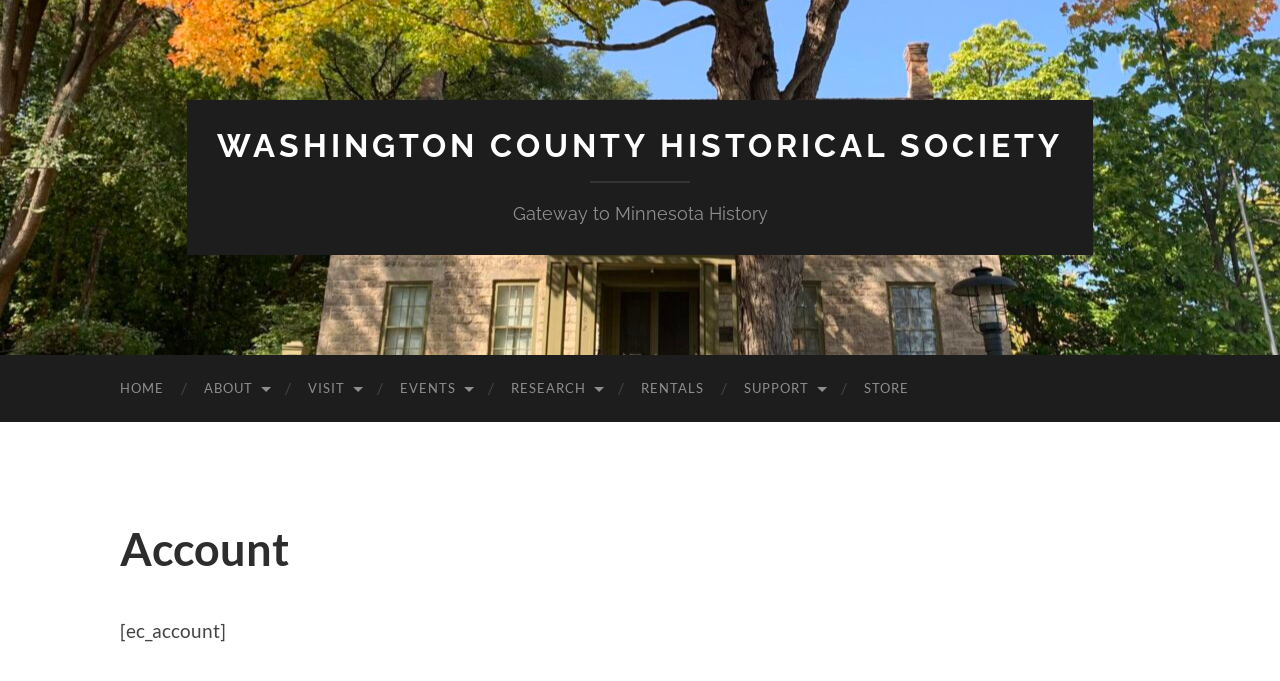

--- FILE ---
content_type: text/html; charset=UTF-8
request_url: https://www.wchsmn.org/account/
body_size: 9239
content:
<!DOCTYPE html>

<html lang="en-US">

	<head>

		<meta http-equiv="content-type" content="text/html" charset="UTF-8" />
		<meta name="viewport" content="width=device-width, initial-scale=1.0" >

		<link rel="profile" href="http://gmpg.org/xfn/11">

		<title>Account &#8211; Washington County Historical Society</title>
<meta name='robots' content='max-image-preview:large' />
	<style>img:is([sizes="auto" i], [sizes^="auto," i]) { contain-intrinsic-size: 3000px 1500px }</style>
	<link rel='dns-prefetch' href='//www.googletagmanager.com' />
<link rel='dns-prefetch' href='//fonts.googleapis.com' />
<link rel="alternate" type="application/rss+xml" title="Washington County Historical Society &raquo; Feed" href="https://www.wchsmn.org/feed/" />
<link rel="alternate" type="application/rss+xml" title="Washington County Historical Society &raquo; Comments Feed" href="https://www.wchsmn.org/comments/feed/" />
<link rel="alternate" type="text/calendar" title="Washington County Historical Society &raquo; iCal Feed" href="https://www.wchsmn.org/events/?ical=1" />
		<!-- This site uses the Google Analytics by ExactMetrics plugin v8.2.2 - Using Analytics tracking - https://www.exactmetrics.com/ -->
		<!-- Note: ExactMetrics is not currently configured on this site. The site owner needs to authenticate with Google Analytics in the ExactMetrics settings panel. -->
					<!-- No tracking code set -->
				<!-- / Google Analytics by ExactMetrics -->
		<script type="text/javascript">
/* <![CDATA[ */
window._wpemojiSettings = {"baseUrl":"https:\/\/s.w.org\/images\/core\/emoji\/15.0.3\/72x72\/","ext":".png","svgUrl":"https:\/\/s.w.org\/images\/core\/emoji\/15.0.3\/svg\/","svgExt":".svg","source":{"concatemoji":"https:\/\/www.wchsmn.org\/wp-includes\/js\/wp-emoji-release.min.js?ver=6.7.2"}};
/*! This file is auto-generated */
!function(i,n){var o,s,e;function c(e){try{var t={supportTests:e,timestamp:(new Date).valueOf()};sessionStorage.setItem(o,JSON.stringify(t))}catch(e){}}function p(e,t,n){e.clearRect(0,0,e.canvas.width,e.canvas.height),e.fillText(t,0,0);var t=new Uint32Array(e.getImageData(0,0,e.canvas.width,e.canvas.height).data),r=(e.clearRect(0,0,e.canvas.width,e.canvas.height),e.fillText(n,0,0),new Uint32Array(e.getImageData(0,0,e.canvas.width,e.canvas.height).data));return t.every(function(e,t){return e===r[t]})}function u(e,t,n){switch(t){case"flag":return n(e,"\ud83c\udff3\ufe0f\u200d\u26a7\ufe0f","\ud83c\udff3\ufe0f\u200b\u26a7\ufe0f")?!1:!n(e,"\ud83c\uddfa\ud83c\uddf3","\ud83c\uddfa\u200b\ud83c\uddf3")&&!n(e,"\ud83c\udff4\udb40\udc67\udb40\udc62\udb40\udc65\udb40\udc6e\udb40\udc67\udb40\udc7f","\ud83c\udff4\u200b\udb40\udc67\u200b\udb40\udc62\u200b\udb40\udc65\u200b\udb40\udc6e\u200b\udb40\udc67\u200b\udb40\udc7f");case"emoji":return!n(e,"\ud83d\udc26\u200d\u2b1b","\ud83d\udc26\u200b\u2b1b")}return!1}function f(e,t,n){var r="undefined"!=typeof WorkerGlobalScope&&self instanceof WorkerGlobalScope?new OffscreenCanvas(300,150):i.createElement("canvas"),a=r.getContext("2d",{willReadFrequently:!0}),o=(a.textBaseline="top",a.font="600 32px Arial",{});return e.forEach(function(e){o[e]=t(a,e,n)}),o}function t(e){var t=i.createElement("script");t.src=e,t.defer=!0,i.head.appendChild(t)}"undefined"!=typeof Promise&&(o="wpEmojiSettingsSupports",s=["flag","emoji"],n.supports={everything:!0,everythingExceptFlag:!0},e=new Promise(function(e){i.addEventListener("DOMContentLoaded",e,{once:!0})}),new Promise(function(t){var n=function(){try{var e=JSON.parse(sessionStorage.getItem(o));if("object"==typeof e&&"number"==typeof e.timestamp&&(new Date).valueOf()<e.timestamp+604800&&"object"==typeof e.supportTests)return e.supportTests}catch(e){}return null}();if(!n){if("undefined"!=typeof Worker&&"undefined"!=typeof OffscreenCanvas&&"undefined"!=typeof URL&&URL.createObjectURL&&"undefined"!=typeof Blob)try{var e="postMessage("+f.toString()+"("+[JSON.stringify(s),u.toString(),p.toString()].join(",")+"));",r=new Blob([e],{type:"text/javascript"}),a=new Worker(URL.createObjectURL(r),{name:"wpTestEmojiSupports"});return void(a.onmessage=function(e){c(n=e.data),a.terminate(),t(n)})}catch(e){}c(n=f(s,u,p))}t(n)}).then(function(e){for(var t in e)n.supports[t]=e[t],n.supports.everything=n.supports.everything&&n.supports[t],"flag"!==t&&(n.supports.everythingExceptFlag=n.supports.everythingExceptFlag&&n.supports[t]);n.supports.everythingExceptFlag=n.supports.everythingExceptFlag&&!n.supports.flag,n.DOMReady=!1,n.readyCallback=function(){n.DOMReady=!0}}).then(function(){return e}).then(function(){var e;n.supports.everything||(n.readyCallback(),(e=n.source||{}).concatemoji?t(e.concatemoji):e.wpemoji&&e.twemoji&&(t(e.twemoji),t(e.wpemoji)))}))}((window,document),window._wpemojiSettings);
/* ]]> */
</script>
<style id='wp-emoji-styles-inline-css' type='text/css'>

	img.wp-smiley, img.emoji {
		display: inline !important;
		border: none !important;
		box-shadow: none !important;
		height: 1em !important;
		width: 1em !important;
		margin: 0 0.07em !important;
		vertical-align: -0.1em !important;
		background: none !important;
		padding: 0 !important;
	}
</style>
<link rel='stylesheet' id='wp-block-library-css' href='https://www.wchsmn.org/wp-includes/css/dist/block-library/style.min.css?ver=6.7.2' type='text/css' media='all' />
<style id='classic-theme-styles-inline-css' type='text/css'>
/*! This file is auto-generated */
.wp-block-button__link{color:#fff;background-color:#32373c;border-radius:9999px;box-shadow:none;text-decoration:none;padding:calc(.667em + 2px) calc(1.333em + 2px);font-size:1.125em}.wp-block-file__button{background:#32373c;color:#fff;text-decoration:none}
</style>
<style id='global-styles-inline-css' type='text/css'>
:root{--wp--preset--aspect-ratio--square: 1;--wp--preset--aspect-ratio--4-3: 4/3;--wp--preset--aspect-ratio--3-4: 3/4;--wp--preset--aspect-ratio--3-2: 3/2;--wp--preset--aspect-ratio--2-3: 2/3;--wp--preset--aspect-ratio--16-9: 16/9;--wp--preset--aspect-ratio--9-16: 9/16;--wp--preset--color--black: #000000;--wp--preset--color--cyan-bluish-gray: #abb8c3;--wp--preset--color--white: #fff;--wp--preset--color--pale-pink: #f78da7;--wp--preset--color--vivid-red: #cf2e2e;--wp--preset--color--luminous-vivid-orange: #ff6900;--wp--preset--color--luminous-vivid-amber: #fcb900;--wp--preset--color--light-green-cyan: #7bdcb5;--wp--preset--color--vivid-green-cyan: #00d084;--wp--preset--color--pale-cyan-blue: #8ed1fc;--wp--preset--color--vivid-cyan-blue: #0693e3;--wp--preset--color--vivid-purple: #9b51e0;--wp--preset--color--accent: #8a2423;--wp--preset--color--dark-gray: #444;--wp--preset--color--medium-gray: #666;--wp--preset--color--light-gray: #888;--wp--preset--gradient--vivid-cyan-blue-to-vivid-purple: linear-gradient(135deg,rgba(6,147,227,1) 0%,rgb(155,81,224) 100%);--wp--preset--gradient--light-green-cyan-to-vivid-green-cyan: linear-gradient(135deg,rgb(122,220,180) 0%,rgb(0,208,130) 100%);--wp--preset--gradient--luminous-vivid-amber-to-luminous-vivid-orange: linear-gradient(135deg,rgba(252,185,0,1) 0%,rgba(255,105,0,1) 100%);--wp--preset--gradient--luminous-vivid-orange-to-vivid-red: linear-gradient(135deg,rgba(255,105,0,1) 0%,rgb(207,46,46) 100%);--wp--preset--gradient--very-light-gray-to-cyan-bluish-gray: linear-gradient(135deg,rgb(238,238,238) 0%,rgb(169,184,195) 100%);--wp--preset--gradient--cool-to-warm-spectrum: linear-gradient(135deg,rgb(74,234,220) 0%,rgb(151,120,209) 20%,rgb(207,42,186) 40%,rgb(238,44,130) 60%,rgb(251,105,98) 80%,rgb(254,248,76) 100%);--wp--preset--gradient--blush-light-purple: linear-gradient(135deg,rgb(255,206,236) 0%,rgb(152,150,240) 100%);--wp--preset--gradient--blush-bordeaux: linear-gradient(135deg,rgb(254,205,165) 0%,rgb(254,45,45) 50%,rgb(107,0,62) 100%);--wp--preset--gradient--luminous-dusk: linear-gradient(135deg,rgb(255,203,112) 0%,rgb(199,81,192) 50%,rgb(65,88,208) 100%);--wp--preset--gradient--pale-ocean: linear-gradient(135deg,rgb(255,245,203) 0%,rgb(182,227,212) 50%,rgb(51,167,181) 100%);--wp--preset--gradient--electric-grass: linear-gradient(135deg,rgb(202,248,128) 0%,rgb(113,206,126) 100%);--wp--preset--gradient--midnight: linear-gradient(135deg,rgb(2,3,129) 0%,rgb(40,116,252) 100%);--wp--preset--font-size--small: 16px;--wp--preset--font-size--medium: 20px;--wp--preset--font-size--large: 24px;--wp--preset--font-size--x-large: 42px;--wp--preset--font-size--regular: 19px;--wp--preset--font-size--larger: 32px;--wp--preset--spacing--20: 0.44rem;--wp--preset--spacing--30: 0.67rem;--wp--preset--spacing--40: 1rem;--wp--preset--spacing--50: 1.5rem;--wp--preset--spacing--60: 2.25rem;--wp--preset--spacing--70: 3.38rem;--wp--preset--spacing--80: 5.06rem;--wp--preset--shadow--natural: 6px 6px 9px rgba(0, 0, 0, 0.2);--wp--preset--shadow--deep: 12px 12px 50px rgba(0, 0, 0, 0.4);--wp--preset--shadow--sharp: 6px 6px 0px rgba(0, 0, 0, 0.2);--wp--preset--shadow--outlined: 6px 6px 0px -3px rgba(255, 255, 255, 1), 6px 6px rgba(0, 0, 0, 1);--wp--preset--shadow--crisp: 6px 6px 0px rgba(0, 0, 0, 1);}:where(.is-layout-flex){gap: 0.5em;}:where(.is-layout-grid){gap: 0.5em;}body .is-layout-flex{display: flex;}.is-layout-flex{flex-wrap: wrap;align-items: center;}.is-layout-flex > :is(*, div){margin: 0;}body .is-layout-grid{display: grid;}.is-layout-grid > :is(*, div){margin: 0;}:where(.wp-block-columns.is-layout-flex){gap: 2em;}:where(.wp-block-columns.is-layout-grid){gap: 2em;}:where(.wp-block-post-template.is-layout-flex){gap: 1.25em;}:where(.wp-block-post-template.is-layout-grid){gap: 1.25em;}.has-black-color{color: var(--wp--preset--color--black) !important;}.has-cyan-bluish-gray-color{color: var(--wp--preset--color--cyan-bluish-gray) !important;}.has-white-color{color: var(--wp--preset--color--white) !important;}.has-pale-pink-color{color: var(--wp--preset--color--pale-pink) !important;}.has-vivid-red-color{color: var(--wp--preset--color--vivid-red) !important;}.has-luminous-vivid-orange-color{color: var(--wp--preset--color--luminous-vivid-orange) !important;}.has-luminous-vivid-amber-color{color: var(--wp--preset--color--luminous-vivid-amber) !important;}.has-light-green-cyan-color{color: var(--wp--preset--color--light-green-cyan) !important;}.has-vivid-green-cyan-color{color: var(--wp--preset--color--vivid-green-cyan) !important;}.has-pale-cyan-blue-color{color: var(--wp--preset--color--pale-cyan-blue) !important;}.has-vivid-cyan-blue-color{color: var(--wp--preset--color--vivid-cyan-blue) !important;}.has-vivid-purple-color{color: var(--wp--preset--color--vivid-purple) !important;}.has-black-background-color{background-color: var(--wp--preset--color--black) !important;}.has-cyan-bluish-gray-background-color{background-color: var(--wp--preset--color--cyan-bluish-gray) !important;}.has-white-background-color{background-color: var(--wp--preset--color--white) !important;}.has-pale-pink-background-color{background-color: var(--wp--preset--color--pale-pink) !important;}.has-vivid-red-background-color{background-color: var(--wp--preset--color--vivid-red) !important;}.has-luminous-vivid-orange-background-color{background-color: var(--wp--preset--color--luminous-vivid-orange) !important;}.has-luminous-vivid-amber-background-color{background-color: var(--wp--preset--color--luminous-vivid-amber) !important;}.has-light-green-cyan-background-color{background-color: var(--wp--preset--color--light-green-cyan) !important;}.has-vivid-green-cyan-background-color{background-color: var(--wp--preset--color--vivid-green-cyan) !important;}.has-pale-cyan-blue-background-color{background-color: var(--wp--preset--color--pale-cyan-blue) !important;}.has-vivid-cyan-blue-background-color{background-color: var(--wp--preset--color--vivid-cyan-blue) !important;}.has-vivid-purple-background-color{background-color: var(--wp--preset--color--vivid-purple) !important;}.has-black-border-color{border-color: var(--wp--preset--color--black) !important;}.has-cyan-bluish-gray-border-color{border-color: var(--wp--preset--color--cyan-bluish-gray) !important;}.has-white-border-color{border-color: var(--wp--preset--color--white) !important;}.has-pale-pink-border-color{border-color: var(--wp--preset--color--pale-pink) !important;}.has-vivid-red-border-color{border-color: var(--wp--preset--color--vivid-red) !important;}.has-luminous-vivid-orange-border-color{border-color: var(--wp--preset--color--luminous-vivid-orange) !important;}.has-luminous-vivid-amber-border-color{border-color: var(--wp--preset--color--luminous-vivid-amber) !important;}.has-light-green-cyan-border-color{border-color: var(--wp--preset--color--light-green-cyan) !important;}.has-vivid-green-cyan-border-color{border-color: var(--wp--preset--color--vivid-green-cyan) !important;}.has-pale-cyan-blue-border-color{border-color: var(--wp--preset--color--pale-cyan-blue) !important;}.has-vivid-cyan-blue-border-color{border-color: var(--wp--preset--color--vivid-cyan-blue) !important;}.has-vivid-purple-border-color{border-color: var(--wp--preset--color--vivid-purple) !important;}.has-vivid-cyan-blue-to-vivid-purple-gradient-background{background: var(--wp--preset--gradient--vivid-cyan-blue-to-vivid-purple) !important;}.has-light-green-cyan-to-vivid-green-cyan-gradient-background{background: var(--wp--preset--gradient--light-green-cyan-to-vivid-green-cyan) !important;}.has-luminous-vivid-amber-to-luminous-vivid-orange-gradient-background{background: var(--wp--preset--gradient--luminous-vivid-amber-to-luminous-vivid-orange) !important;}.has-luminous-vivid-orange-to-vivid-red-gradient-background{background: var(--wp--preset--gradient--luminous-vivid-orange-to-vivid-red) !important;}.has-very-light-gray-to-cyan-bluish-gray-gradient-background{background: var(--wp--preset--gradient--very-light-gray-to-cyan-bluish-gray) !important;}.has-cool-to-warm-spectrum-gradient-background{background: var(--wp--preset--gradient--cool-to-warm-spectrum) !important;}.has-blush-light-purple-gradient-background{background: var(--wp--preset--gradient--blush-light-purple) !important;}.has-blush-bordeaux-gradient-background{background: var(--wp--preset--gradient--blush-bordeaux) !important;}.has-luminous-dusk-gradient-background{background: var(--wp--preset--gradient--luminous-dusk) !important;}.has-pale-ocean-gradient-background{background: var(--wp--preset--gradient--pale-ocean) !important;}.has-electric-grass-gradient-background{background: var(--wp--preset--gradient--electric-grass) !important;}.has-midnight-gradient-background{background: var(--wp--preset--gradient--midnight) !important;}.has-small-font-size{font-size: var(--wp--preset--font-size--small) !important;}.has-medium-font-size{font-size: var(--wp--preset--font-size--medium) !important;}.has-large-font-size{font-size: var(--wp--preset--font-size--large) !important;}.has-x-large-font-size{font-size: var(--wp--preset--font-size--x-large) !important;}
:where(.wp-block-post-template.is-layout-flex){gap: 1.25em;}:where(.wp-block-post-template.is-layout-grid){gap: 1.25em;}
:where(.wp-block-columns.is-layout-flex){gap: 2em;}:where(.wp-block-columns.is-layout-grid){gap: 2em;}
:root :where(.wp-block-pullquote){font-size: 1.5em;line-height: 1.6;}
</style>
<link rel='stylesheet' id='google-fonts-css' href='//fonts.googleapis.com/css?family&#038;ver=1.4.5' type='text/css' media='all' />
<link rel='stylesheet' id='google-fonts-title-css' href='//fonts.googleapis.com/css?family&#038;ver=1.4.5' type='text/css' media='all' />
<link rel='stylesheet' id='wpfm-frontend-font-awesome-css' href='https://www.wchsmn.org/wp-content/plugins/wp-floating-menu/css/font-awesome/font-awesome.min.css?ver=6.7.2' type='text/css' media='all' />
<link rel='stylesheet' id='wpfm-frontend-genericons-css-css' href='https://www.wchsmn.org/wp-content/plugins/wp-floating-menu/css/genericons.css?ver=6.7.2' type='text/css' media='all' />
<link rel='stylesheet' id='wpfm-frontend-css-css' href='https://www.wchsmn.org/wp-content/plugins/wp-floating-menu/css/front-end.css?ver=6.7.2' type='text/css' media='all' />
<link rel='stylesheet' id='dashicons-css' href='https://www.wchsmn.org/wp-includes/css/dashicons.min.css?ver=6.7.2' type='text/css' media='all' />
<link rel='stylesheet' id='wpfm-frontend-vesper-icons-css-css' href='https://www.wchsmn.org/wp-content/plugins/wp-floating-menu/css/vesper-icons.css?ver=6.7.2' type='text/css' media='all' />
<link rel='stylesheet' id='ye_dynamic-css' href='https://www.wchsmn.org/wp-content/plugins/youtube-embed/css/main.min.css?ver=5.3.1' type='text/css' media='all' />
<link rel='stylesheet' id='simcal-qtip-css' href='https://www.wchsmn.org/wp-content/plugins/google-calendar-events/assets/generated/vendor/jquery.qtip.min.css?ver=3.3.1' type='text/css' media='all' />
<link rel='stylesheet' id='simcal-default-calendar-grid-css' href='https://www.wchsmn.org/wp-content/plugins/google-calendar-events/assets/generated/default-calendar-grid.min.css?ver=3.3.1' type='text/css' media='all' />
<link rel='stylesheet' id='simcal-default-calendar-list-css' href='https://www.wchsmn.org/wp-content/plugins/google-calendar-events/assets/generated/default-calendar-list.min.css?ver=3.3.1' type='text/css' media='all' />
<link rel='stylesheet' id='wpfm-google-fonts-css' href='//fonts.googleapis.com/css?family=Roboto%3A100italic%2C100%2C300italic%2C300%2C400italic%2C400%2C500italic%2C500%2C700italic%2C700%2C900italic%2C900&#038;ver=6.7.2' type='text/css' media='all' />
<link rel='stylesheet' id='hemingway_googleFonts-css' href='https://www.wchsmn.org/wp-content/themes/hemingway/assets/css/fonts.css' type='text/css' media='all' />
<link rel='stylesheet' id='hemingway_style-css' href='https://www.wchsmn.org/wp-content/themes/hemingway/style.css?ver=2.3.2' type='text/css' media='all' />
<!--n2css--><script type="text/javascript" src="https://www.wchsmn.org/wp-includes/js/jquery/jquery.min.js?ver=3.7.1" id="jquery-core-js"></script>
<script type="text/javascript" src="https://www.wchsmn.org/wp-includes/js/jquery/jquery-migrate.min.js?ver=3.4.1" id="jquery-migrate-js"></script>
<script type="text/javascript" src="https://www.wchsmn.org/wp-content/plugins/wp-floating-menu/js/frontend.js?ver=1.4.5" id="wpfm-frontend-js-js"></script>

<!-- Google tag (gtag.js) snippet added by Site Kit -->
<!-- Google Analytics snippet added by Site Kit -->
<script type="text/javascript" src="https://www.googletagmanager.com/gtag/js?id=GT-PLFNBVPP" id="google_gtagjs-js" async></script>
<script type="text/javascript" id="google_gtagjs-js-after">
/* <![CDATA[ */
window.dataLayer = window.dataLayer || [];function gtag(){dataLayer.push(arguments);}
gtag("set","linker",{"domains":["www.wchsmn.org"]});
gtag("js", new Date());
gtag("set", "developer_id.dZTNiMT", true);
gtag("config", "GT-PLFNBVPP");
 window._googlesitekit = window._googlesitekit || {}; window._googlesitekit.throttledEvents = []; window._googlesitekit.gtagEvent = (name, data) => { var key = JSON.stringify( { name, data } ); if ( !! window._googlesitekit.throttledEvents[ key ] ) { return; } window._googlesitekit.throttledEvents[ key ] = true; setTimeout( () => { delete window._googlesitekit.throttledEvents[ key ]; }, 5 ); gtag( "event", name, { ...data, event_source: "site-kit" } ); }; 
/* ]]> */
</script>
<link rel="https://api.w.org/" href="https://www.wchsmn.org/wp-json/" /><link rel="alternate" title="JSON" type="application/json" href="https://www.wchsmn.org/wp-json/wp/v2/pages/233" /><link rel="EditURI" type="application/rsd+xml" title="RSD" href="https://www.wchsmn.org/xmlrpc.php?rsd" />
<meta name="generator" content="WordPress 6.7.2" />
<link rel="canonical" href="https://www.wchsmn.org/account/" />
<link rel='shortlink' href='https://www.wchsmn.org/?p=233' />
<link rel="alternate" title="oEmbed (JSON)" type="application/json+oembed" href="https://www.wchsmn.org/wp-json/oembed/1.0/embed?url=https%3A%2F%2Fwww.wchsmn.org%2Faccount%2F" />
<link rel="alternate" title="oEmbed (XML)" type="text/xml+oembed" href="https://www.wchsmn.org/wp-json/oembed/1.0/embed?url=https%3A%2F%2Fwww.wchsmn.org%2Faccount%2F&#038;format=xml" />
<meta name="generator" content="Site Kit by Google 1.158.0" /><meta name="tec-api-version" content="v1"><meta name="tec-api-origin" content="https://www.wchsmn.org"><link rel="alternate" href="https://www.wchsmn.org/wp-json/tribe/events/v1/" />		<script>
			( function() {
				window.onpageshow = function( event ) {
					// Defined window.wpforms means that a form exists on a page.
					// If so and back/forward button has been clicked,
					// force reload a page to prevent the submit button state stuck.
					if ( typeof window.wpforms !== 'undefined' && event.persisted ) {
						window.location.reload();
					}
				};
			}() );
		</script>
		<style type="text/css"><!-- Customizer CSS -->::selection { background-color: #8a2423; }.featured-media .sticky-post { background-color: #8a2423; }fieldset legend { background-color: #8a2423; }:root .has-accent-background-color { background-color: #8a2423; }button:hover { background-color: #8a2423; }.button:hover { background-color: #8a2423; }.faux-button:hover { background-color: #8a2423; }a.more-link:hover { background-color: #8a2423; }.wp-block-button__link:hover { background-color: #8a2423; }.is-style-outline .wp-block-button__link.has-accent-color:hover { background-color: #8a2423; }.wp-block-file__button:hover { background-color: #8a2423; }input[type="button"]:hover { background-color: #8a2423; }input[type="reset"]:hover { background-color: #8a2423; }input[type="submit"]:hover { background-color: #8a2423; }.post-tags a:hover { background-color: #8a2423; }.content #respond input[type="submit"]:hover { background-color: #8a2423; }.search-form .search-submit { background-color: #8a2423; }.sidebar .tagcloud a:hover { background-color: #8a2423; }.footer .tagcloud a:hover { background-color: #8a2423; }.is-style-outline .wp-block-button__link.has-accent-color:hover { border-color: #8a2423; }.post-tags a:hover:after { border-right-color: #8a2423; }a { color: #8a2423; }.blog-title a:hover { color: #8a2423; }.blog-menu a:hover { color: #8a2423; }.post-title a:hover { color: #8a2423; }.post-meta a:hover { color: #8a2423; }.blog .format-quote blockquote cite a:hover { color: #8a2423; }:root .has-accent-color { color: #8a2423; }.post-categories a { color: #8a2423; }.post-categories a:hover { color: #8a2423; }.post-nav a:hover { color: #8a2423; }.archive-nav a:hover { color: #8a2423; }.comment-meta-content cite a:hover { color: #8a2423; }.comment-meta-content p a:hover { color: #8a2423; }.comment-actions a:hover { color: #8a2423; }#cancel-comment-reply-link { color: #8a2423; }#cancel-comment-reply-link:hover { color: #8a2423; }.widget-title a { color: #8a2423; }.widget-title a:hover { color: #8a2423; }.widget_text a { color: #8a2423; }.widget_text a:hover { color: #8a2423; }.widget_rss a { color: #8a2423; }.widget_rss a:hover { color: #8a2423; }.widget_archive a { color: #8a2423; }.widget_archive a:hover { color: #8a2423; }.widget_meta a { color: #8a2423; }.widget_meta a:hover { color: #8a2423; }.widget_recent_comments a { color: #8a2423; }.widget_recent_comments a:hover { color: #8a2423; }.widget_pages a { color: #8a2423; }.widget_pages a:hover { color: #8a2423; }.widget_links a { color: #8a2423; }.widget_links a:hover { color: #8a2423; }.widget_recent_entries a { color: #8a2423; }.widget_recent_entries a:hover { color: #8a2423; }.widget_categories a { color: #8a2423; }.widget_categories a:hover { color: #8a2423; }#wp-calendar a { color: #8a2423; }#wp-calendar a:hover { color: #8a2423; }#wp-calendar tfoot a:hover { color: #8a2423; }.wp-calendar-nav a:hover { color: #8a2423; }.widgetmore a { color: #8a2423; }.widgetmore a:hover { color: #8a2423; }</style><!-- /Customizer CSS --><style type="text/css" id="custom-background-css">
body.custom-background { background-color: #ffffff; }
</style>
	<link rel="icon" href="https://www.wchsmn.org/wp-content/uploads/2022/11/cropped-WCHS-sqlogo-Colored-Waves-1000x1000-1-32x32.png" sizes="32x32" />
<link rel="icon" href="https://www.wchsmn.org/wp-content/uploads/2022/11/cropped-WCHS-sqlogo-Colored-Waves-1000x1000-1-192x192.png" sizes="192x192" />
<link rel="apple-touch-icon" href="https://www.wchsmn.org/wp-content/uploads/2022/11/cropped-WCHS-sqlogo-Colored-Waves-1000x1000-1-180x180.png" />
<meta name="msapplication-TileImage" content="https://www.wchsmn.org/wp-content/uploads/2022/11/cropped-WCHS-sqlogo-Colored-Waves-1000x1000-1-270x270.png" />
		<style type="text/css" id="wp-custom-css">
			.home #header-image {
	display: none;
}		</style>
		<style type="text/css">/** Mega Menu CSS: fs **/</style>
<style id="wpforms-css-vars-root">
				:root {
					--wpforms-field-border-radius: 3px;
--wpforms-field-border-style: solid;
--wpforms-field-border-size: 1px;
--wpforms-field-background-color: #ffffff;
--wpforms-field-border-color: rgba( 0, 0, 0, 0.25 );
--wpforms-field-border-color-spare: rgba( 0, 0, 0, 0.25 );
--wpforms-field-text-color: rgba( 0, 0, 0, 0.7 );
--wpforms-field-menu-color: #ffffff;
--wpforms-label-color: rgba( 0, 0, 0, 0.85 );
--wpforms-label-sublabel-color: rgba( 0, 0, 0, 0.55 );
--wpforms-label-error-color: #d63637;
--wpforms-button-border-radius: 3px;
--wpforms-button-border-style: none;
--wpforms-button-border-size: 1px;
--wpforms-button-background-color: #066aab;
--wpforms-button-border-color: #066aab;
--wpforms-button-text-color: #ffffff;
--wpforms-page-break-color: #066aab;
--wpforms-background-image: none;
--wpforms-background-position: center center;
--wpforms-background-repeat: no-repeat;
--wpforms-background-size: cover;
--wpforms-background-width: 100px;
--wpforms-background-height: 100px;
--wpforms-background-color: rgba( 0, 0, 0, 0 );
--wpforms-background-url: none;
--wpforms-container-padding: 0px;
--wpforms-container-border-style: none;
--wpforms-container-border-width: 1px;
--wpforms-container-border-color: #000000;
--wpforms-container-border-radius: 3px;
--wpforms-field-size-input-height: 43px;
--wpforms-field-size-input-spacing: 15px;
--wpforms-field-size-font-size: 16px;
--wpforms-field-size-line-height: 19px;
--wpforms-field-size-padding-h: 14px;
--wpforms-field-size-checkbox-size: 16px;
--wpforms-field-size-sublabel-spacing: 5px;
--wpforms-field-size-icon-size: 1;
--wpforms-label-size-font-size: 16px;
--wpforms-label-size-line-height: 19px;
--wpforms-label-size-sublabel-font-size: 14px;
--wpforms-label-size-sublabel-line-height: 17px;
--wpforms-button-size-font-size: 17px;
--wpforms-button-size-height: 41px;
--wpforms-button-size-padding-h: 15px;
--wpforms-button-size-margin-top: 10px;
--wpforms-container-shadow-size-box-shadow: none;

				}
			</style>
	</head>
	
	<body class="page-template-default page page-id-233 custom-background tribe-no-js show-sidebar-on-mobile">

		
		<a class="skip-link button" href="#site-content">Skip to the content</a>
	
		<div class="big-wrapper">
	
			<div class="header-cover section bg-dark-light no-padding">

						
				<div class="header section" style="background-image: url( https://www.wchsmn.org/wp-content/uploads/2022/01/cropped-Warden_s-House-fall-leaves-1-scaled-2.jpg );">
							
					<div class="header-inner section-inner">
					
											
							<div class="blog-info">
							
																	<div class="blog-title">
										<a href="https://www.wchsmn.org" rel="home">Washington County Historical Society</a>
									</div>
																
																	<p class="blog-description">Gateway to Minnesota History</p>
															
							</div><!-- .blog-info -->
							
															
					</div><!-- .header-inner -->
								
				</div><!-- .header -->
			
			</div><!-- .bg-dark -->
			
			<div class="navigation section no-padding bg-dark">
			
				<div class="navigation-inner section-inner group">
				
					<div class="toggle-container section-inner hidden">
			
						<button type="button" class="nav-toggle toggle">
							<div class="bar"></div>
							<div class="bar"></div>
							<div class="bar"></div>
							<span class="screen-reader-text">Toggle mobile menu</span>
						</button>
						
						<button type="button" class="search-toggle toggle">
							<div class="metal"></div>
							<div class="glass"></div>
							<div class="handle"></div>
							<span class="screen-reader-text">Toggle search field</span>
						</button>
											
					</div><!-- .toggle-container -->
					
					<div class="blog-search hidden">
						<form role="search" method="get" class="search-form" action="https://www.wchsmn.org/">
				<label>
					<span class="screen-reader-text">Search for:</span>
					<input type="search" class="search-field" placeholder="Search &hellip;" value="" name="s" />
				</label>
				<input type="submit" class="search-submit" value="Search" />
			</form>					</div><!-- .blog-search -->
				
					<ul class="blog-menu">
						<li id="menu-item-3830" class="menu-item menu-item-type-custom menu-item-object-custom menu-item-home menu-item-3830"><a href="https://www.wchsmn.org">Home</a></li>
<li id="menu-item-404" class="menu-item menu-item-type-post_type menu-item-object-page menu-item-has-children menu-item-404"><a href="https://www.wchsmn.org/about-us/">About</a>
<ul class="sub-menu">
	<li id="menu-item-4228" class="menu-item menu-item-type-post_type menu-item-object-page menu-item-4228"><a href="https://www.wchsmn.org/our-history/">Our History</a></li>
	<li id="menu-item-4225" class="menu-item menu-item-type-post_type menu-item-object-page menu-item-4225"><a href="https://www.wchsmn.org/about-us/board-of-directors/">Board of Directors</a></li>
	<li id="menu-item-412" class="menu-item menu-item-type-post_type menu-item-object-page menu-item-412"><a href="https://www.wchsmn.org/events/vintage-base-ball/">Vintage Base Ball</a></li>
	<li id="menu-item-3112" class="menu-item menu-item-type-post_type menu-item-object-page menu-item-3112"><a href="https://www.wchsmn.org/employment-opportunities/">Employment Opportunities</a></li>
	<li id="menu-item-406" class="menu-item menu-item-type-post_type menu-item-object-page menu-item-406"><a href="https://www.wchsmn.org/about-us/contact/">Contact Us</a></li>
</ul>
</li>
<li id="menu-item-413" class="menu-item menu-item-type-post_type menu-item-object-page menu-item-has-children menu-item-413"><a href="https://www.wchsmn.org/museum/">Visit</a>
<ul class="sub-menu">
	<li id="menu-item-8080" class="menu-item menu-item-type-post_type menu-item-object-page menu-item-8080"><a href="https://www.wchsmn.org/museum/heritagecenter/">Washington County Heritage Center</a></li>
	<li id="menu-item-4192" class="menu-item menu-item-type-post_type menu-item-object-page menu-item-4192"><a href="https://www.wchsmn.org/museum/wardenshouse/" title="wardenshouse">Warden&#8217;s House Museum</a></li>
	<li id="menu-item-414" class="menu-item menu-item-type-post_type menu-item-object-page menu-item-414"><a href="https://www.wchsmn.org/museum/hay-lake/">Hay Lake School And Erickson Log Home</a></li>
</ul>
</li>
<li id="menu-item-411" class="menu-item menu-item-type-post_type menu-item-object-page menu-item-has-children menu-item-411"><a href="https://www.wchsmn.org/events/">Events</a>
<ul class="sub-menu">
	<li id="menu-item-5025" class="menu-item menu-item-type-post_type menu-item-object-page menu-item-5025"><a href="https://www.wchsmn.org/events/">Event Calendar</a></li>
	<li id="menu-item-8720" class="menu-item menu-item-type-custom menu-item-object-custom menu-item-8720"><a href="https://www.youtube.com/channel/UC2wTkn08Bb2IMhlLzIPF-TA">Event Recordings</a></li>
</ul>
</li>
<li id="menu-item-417" class="menu-item menu-item-type-post_type menu-item-object-page menu-item-has-children menu-item-417"><a href="https://www.wchsmn.org/research/">Research</a>
<ul class="sub-menu">
	<li id="menu-item-4484" class="menu-item menu-item-type-post_type menu-item-object-page menu-item-4484"><a href="https://www.wchsmn.org/research/">Make a Research Appointment</a></li>
	<li id="menu-item-1928" class="menu-item menu-item-type-post_type menu-item-object-page menu-item-has-children menu-item-1928"><a href="https://www.wchsmn.org/online-exhibits/">Online Resources</a>
	<ul class="sub-menu">
		<li id="menu-item-419" class="menu-item menu-item-type-post_type menu-item-object-page menu-item-419"><a href="https://www.wchsmn.org/research/indexes/">WCHS Collection Indexes</a></li>
		<li id="menu-item-8333" class="menu-item menu-item-type-custom menu-item-object-custom menu-item-8333"><a href="https://www.wchsmn.org/wp-content/uploads/2023/04/Washington-County-Cemetery-List-1.pdf">Cemeteries of Washington County</a></li>
		<li id="menu-item-823" class="menu-item menu-item-type-post_type menu-item-object-page menu-item-823"><a href="https://www.wchsmn.org/research/community-histories/">Community Histories</a></li>
		<li id="menu-item-678" class="menu-item menu-item-type-post_type menu-item-object-page menu-item-678"><a href="https://www.wchsmn.org/research/links/">County &#038; State Resources</a></li>
		<li id="menu-item-4583" class="menu-item menu-item-type-post_type menu-item-object-page menu-item-4583"><a href="https://www.wchsmn.org/online-exhibits/half-minutes-of-history/">Half Minutes of History</a></li>
		<li id="menu-item-8706" class="menu-item menu-item-type-post_type menu-item-object-page menu-item-8706"><a href="https://www.wchsmn.org/historical-whisperings-index/">Historical Whisperings Index</a></li>
		<li id="menu-item-1929" class="menu-item menu-item-type-post_type menu-item-object-page menu-item-1929"><a href="https://www.wchsmn.org/bandhome/">Gigs, Guitars, and Garage Bands</a></li>
		<li id="menu-item-1297" class="menu-item menu-item-type-post_type menu-item-object-page menu-item-1297"><a href="https://www.wchsmn.org/research/schools-of-the-past/">Schools of the Past</a></li>
		<li id="menu-item-425" class="menu-item menu-item-type-custom menu-item-object-custom menu-item-425"><a href="http://projects.wchsmn.org/name_index/">Washington County Name Index</a></li>
		<li id="menu-item-421" class="menu-item menu-item-type-post_type menu-item-object-page menu-item-421"><a href="https://www.wchsmn.org/timeline/">Washington County Timeline</a></li>
	</ul>
</li>
	<li id="menu-item-416" class="menu-item menu-item-type-post_type menu-item-object-page menu-item-416"><a href="https://www.wchsmn.org/museum/teachers-and-parents/">Teachers and Parents</a></li>
</ul>
</li>
<li id="menu-item-4564" class="menu-item menu-item-type-post_type menu-item-object-page menu-item-4564"><a href="https://www.wchsmn.org/rentals/">Rentals</a></li>
<li id="menu-item-408" class="menu-item menu-item-type-post_type menu-item-object-page menu-item-has-children menu-item-408"><a href="https://www.wchsmn.org/support/">Support</a>
<ul class="sub-menu">
	<li id="menu-item-8600" class="menu-item menu-item-type-custom menu-item-object-custom menu-item-8600"><a href="https://wchsmnstore.square.site/product/donations/195">Donate</a></li>
	<li id="menu-item-409" class="menu-item menu-item-type-post_type menu-item-object-page menu-item-409"><a href="https://www.wchsmn.org/support/membership/">Become A Member</a></li>
	<li id="menu-item-410" class="menu-item menu-item-type-post_type menu-item-object-page menu-item-410"><a href="https://www.wchsmn.org/support/volunteers/">Volunteers</a></li>
</ul>
</li>
<li id="menu-item-6077" class="menu-item menu-item-type-custom menu-item-object-custom menu-item-6077"><a href="https://wchsmnstore.square.site/">Store</a></li>
					 </ul><!-- .blog-menu -->
					 
					 <ul class="mobile-menu">
					
						<li class="menu-item menu-item-type-custom menu-item-object-custom menu-item-home menu-item-3830"><a href="https://www.wchsmn.org">Home</a></li>
<li class="menu-item menu-item-type-post_type menu-item-object-page menu-item-has-children menu-item-404"><a href="https://www.wchsmn.org/about-us/">About</a>
<ul class="sub-menu">
	<li class="menu-item menu-item-type-post_type menu-item-object-page menu-item-4228"><a href="https://www.wchsmn.org/our-history/">Our History</a></li>
	<li class="menu-item menu-item-type-post_type menu-item-object-page menu-item-4225"><a href="https://www.wchsmn.org/about-us/board-of-directors/">Board of Directors</a></li>
	<li class="menu-item menu-item-type-post_type menu-item-object-page menu-item-412"><a href="https://www.wchsmn.org/events/vintage-base-ball/">Vintage Base Ball</a></li>
	<li class="menu-item menu-item-type-post_type menu-item-object-page menu-item-3112"><a href="https://www.wchsmn.org/employment-opportunities/">Employment Opportunities</a></li>
	<li class="menu-item menu-item-type-post_type menu-item-object-page menu-item-406"><a href="https://www.wchsmn.org/about-us/contact/">Contact Us</a></li>
</ul>
</li>
<li class="menu-item menu-item-type-post_type menu-item-object-page menu-item-has-children menu-item-413"><a href="https://www.wchsmn.org/museum/">Visit</a>
<ul class="sub-menu">
	<li class="menu-item menu-item-type-post_type menu-item-object-page menu-item-8080"><a href="https://www.wchsmn.org/museum/heritagecenter/">Washington County Heritage Center</a></li>
	<li class="menu-item menu-item-type-post_type menu-item-object-page menu-item-4192"><a href="https://www.wchsmn.org/museum/wardenshouse/" title="wardenshouse">Warden&#8217;s House Museum</a></li>
	<li class="menu-item menu-item-type-post_type menu-item-object-page menu-item-414"><a href="https://www.wchsmn.org/museum/hay-lake/">Hay Lake School And Erickson Log Home</a></li>
</ul>
</li>
<li class="menu-item menu-item-type-post_type menu-item-object-page menu-item-has-children menu-item-411"><a href="https://www.wchsmn.org/events/">Events</a>
<ul class="sub-menu">
	<li class="menu-item menu-item-type-post_type menu-item-object-page menu-item-5025"><a href="https://www.wchsmn.org/events/">Event Calendar</a></li>
	<li class="menu-item menu-item-type-custom menu-item-object-custom menu-item-8720"><a href="https://www.youtube.com/channel/UC2wTkn08Bb2IMhlLzIPF-TA">Event Recordings</a></li>
</ul>
</li>
<li class="menu-item menu-item-type-post_type menu-item-object-page menu-item-has-children menu-item-417"><a href="https://www.wchsmn.org/research/">Research</a>
<ul class="sub-menu">
	<li class="menu-item menu-item-type-post_type menu-item-object-page menu-item-4484"><a href="https://www.wchsmn.org/research/">Make a Research Appointment</a></li>
	<li class="menu-item menu-item-type-post_type menu-item-object-page menu-item-has-children menu-item-1928"><a href="https://www.wchsmn.org/online-exhibits/">Online Resources</a>
	<ul class="sub-menu">
		<li class="menu-item menu-item-type-post_type menu-item-object-page menu-item-419"><a href="https://www.wchsmn.org/research/indexes/">WCHS Collection Indexes</a></li>
		<li class="menu-item menu-item-type-custom menu-item-object-custom menu-item-8333"><a href="https://www.wchsmn.org/wp-content/uploads/2023/04/Washington-County-Cemetery-List-1.pdf">Cemeteries of Washington County</a></li>
		<li class="menu-item menu-item-type-post_type menu-item-object-page menu-item-823"><a href="https://www.wchsmn.org/research/community-histories/">Community Histories</a></li>
		<li class="menu-item menu-item-type-post_type menu-item-object-page menu-item-678"><a href="https://www.wchsmn.org/research/links/">County &#038; State Resources</a></li>
		<li class="menu-item menu-item-type-post_type menu-item-object-page menu-item-4583"><a href="https://www.wchsmn.org/online-exhibits/half-minutes-of-history/">Half Minutes of History</a></li>
		<li class="menu-item menu-item-type-post_type menu-item-object-page menu-item-8706"><a href="https://www.wchsmn.org/historical-whisperings-index/">Historical Whisperings Index</a></li>
		<li class="menu-item menu-item-type-post_type menu-item-object-page menu-item-1929"><a href="https://www.wchsmn.org/bandhome/">Gigs, Guitars, and Garage Bands</a></li>
		<li class="menu-item menu-item-type-post_type menu-item-object-page menu-item-1297"><a href="https://www.wchsmn.org/research/schools-of-the-past/">Schools of the Past</a></li>
		<li class="menu-item menu-item-type-custom menu-item-object-custom menu-item-425"><a href="http://projects.wchsmn.org/name_index/">Washington County Name Index</a></li>
		<li class="menu-item menu-item-type-post_type menu-item-object-page menu-item-421"><a href="https://www.wchsmn.org/timeline/">Washington County Timeline</a></li>
	</ul>
</li>
	<li class="menu-item menu-item-type-post_type menu-item-object-page menu-item-416"><a href="https://www.wchsmn.org/museum/teachers-and-parents/">Teachers and Parents</a></li>
</ul>
</li>
<li class="menu-item menu-item-type-post_type menu-item-object-page menu-item-4564"><a href="https://www.wchsmn.org/rentals/">Rentals</a></li>
<li class="menu-item menu-item-type-post_type menu-item-object-page menu-item-has-children menu-item-408"><a href="https://www.wchsmn.org/support/">Support</a>
<ul class="sub-menu">
	<li class="menu-item menu-item-type-custom menu-item-object-custom menu-item-8600"><a href="https://wchsmnstore.square.site/product/donations/195">Donate</a></li>
	<li class="menu-item menu-item-type-post_type menu-item-object-page menu-item-409"><a href="https://www.wchsmn.org/support/membership/">Become A Member</a></li>
	<li class="menu-item menu-item-type-post_type menu-item-object-page menu-item-410"><a href="https://www.wchsmn.org/support/volunteers/">Volunteers</a></li>
</ul>
</li>
<li class="menu-item menu-item-type-custom menu-item-object-custom menu-item-6077"><a href="https://wchsmnstore.square.site/">Store</a></li>
						
					 </ul><!-- .mobile-menu -->
				 
				</div><!-- .navigation-inner -->
				
			</div><!-- .navigation -->
<main class="wrapper section-inner group" id="site-content">

	<div class="content left">

		<div class="posts">
												        
			<article id="post-233" class="post-233 page type-page status-publish hentry">

	<div class="post-header">

		
					
				<h1 class="post-title entry-title">
											Account									</h1>

						
	</div><!-- .post-header -->
																					
	<div class="post-content entry-content">
	
		<p>[ec_account]</p>
							
	</div><!-- .post-content -->
				
	
</article><!-- .post -->			
		</div><!-- .posts -->
	
	</div><!-- .content -->

		
		
	<div class="sidebar right" role="complementary">
		<div id="block-10" class="widget widget_block"><div class="widget-content">
<div class="wp-block-buttons is-content-justification-center is-layout-flex wp-container-core-buttons-is-layout-1 wp-block-buttons-is-layout-flex"></div>
</div></div>	</div><!-- .sidebar -->
	

			
</main><!-- .wrapper -->
		
	<div class="footer section large-padding bg-dark">
		
		<div class="footer-inner section-inner group">
		
			<!-- .footer-a -->
				
			<!-- .footer-b -->
								
			<!-- .footer-c -->
					
		</div><!-- .footer-inner -->
	
	</div><!-- .footer -->
	
	<div class="credits section bg-dark no-padding">
	
		<div class="credits-inner section-inner group">
	
			<p class="credits-left">
				&copy; 2026 <a href="https://www.wchsmn.org">Washington County Historical Society</a>
			</p>
			
			<p class="credits-right">
				<span>Theme by <a href="https://andersnoren.se">Anders Noren</a></span> &mdash; <a title="To the top" class="tothetop">Up &uarr;</a>
			</p>
					
		</div><!-- .credits-inner -->
		
	</div><!-- .credits -->

</div><!-- .big-wrapper -->

                <style type="text/css">
                    @media screen and (max-width:480px){
                        .wpfm-menu-wrapper{display:none; }	
                    }
                </style>
                        <div class="wpfm-floating-wh-wrapper" >
                     
<div class="wpfm-menu-wrapper wpfm-template-4" menu-id="1" data-pos-offset-var="1" data-disable-double-touch = "0">
    <nav id="wpfm-floating-menu-nav" class="wpfm-menu-nav wpfm wpfm-position-left">
        <ul class="wpfm-nav wpfm-nav-show-hide">
              
        </ul>             
    </nav>
</div>            </div>
            		<script>
		( function ( body ) {
			'use strict';
			body.className = body.className.replace( /\btribe-no-js\b/, 'tribe-js' );
		} )( document.body );
		</script>
		<script> /* <![CDATA[ */var tribe_l10n_datatables = {"aria":{"sort_ascending":": activate to sort column ascending","sort_descending":": activate to sort column descending"},"length_menu":"Show _MENU_ entries","empty_table":"No data available in table","info":"Showing _START_ to _END_ of _TOTAL_ entries","info_empty":"Showing 0 to 0 of 0 entries","info_filtered":"(filtered from _MAX_ total entries)","zero_records":"No matching records found","search":"Search:","all_selected_text":"All items on this page were selected. ","select_all_link":"Select all pages","clear_selection":"Clear Selection.","pagination":{"all":"All","next":"Next","previous":"Previous"},"select":{"rows":{"0":"","_":": Selected %d rows","1":": Selected 1 row"}},"datepicker":{"dayNames":["Sunday","Monday","Tuesday","Wednesday","Thursday","Friday","Saturday"],"dayNamesShort":["Sun","Mon","Tue","Wed","Thu","Fri","Sat"],"dayNamesMin":["S","M","T","W","T","F","S"],"monthNames":["January","February","March","April","May","June","July","August","September","October","November","December"],"monthNamesShort":["January","February","March","April","May","June","July","August","September","October","November","December"],"monthNamesMin":["Jan","Feb","Mar","Apr","May","Jun","Jul","Aug","Sep","Oct","Nov","Dec"],"nextText":"Next","prevText":"Prev","currentText":"Today","closeText":"Done","today":"Today","clear":"Clear"}};/* ]]> */ </script><style id='core-block-supports-inline-css' type='text/css'>
.wp-container-core-buttons-is-layout-1{justify-content:center;}
</style>
<script type="text/javascript" src="https://www.wchsmn.org/wp-content/themes/hemingway/assets/js/global.js?ver=2.3.2" id="hemingway_global-js"></script>
<script type="text/javascript" src="https://www.wchsmn.org/wp-includes/js/comment-reply.min.js?ver=6.7.2" id="comment-reply-js" async="async" data-wp-strategy="async"></script>
<script type="text/javascript" src="https://www.wchsmn.org/wp-content/plugins/google-calendar-events/assets/generated/vendor/jquery.qtip.min.js?ver=3.3.1" id="simcal-qtip-js"></script>
<script type="text/javascript" id="simcal-default-calendar-js-extra">
/* <![CDATA[ */
var simcal_default_calendar = {"ajax_url":"\/wp-admin\/admin-ajax.php","nonce":"ec407a3011","locale":"en_US","text_dir":"ltr","months":{"full":["January","February","March","April","May","June","July","August","September","October","November","December"],"short":["Jan","Feb","Mar","Apr","May","Jun","Jul","Aug","Sep","Oct","Nov","Dec"]},"days":{"full":["Sunday","Monday","Tuesday","Wednesday","Thursday","Friday","Saturday"],"short":["Sun","Mon","Tue","Wed","Thu","Fri","Sat"]},"meridiem":{"AM":"AM","am":"am","PM":"PM","pm":"pm"}};
/* ]]> */
</script>
<script type="text/javascript" src="https://www.wchsmn.org/wp-content/plugins/google-calendar-events/assets/generated/default-calendar.min.js?ver=3.3.1" id="simcal-default-calendar-js"></script>
<script type="text/javascript" src="https://www.wchsmn.org/wp-content/plugins/google-site-kit/dist/assets/js/googlesitekit-events-provider-wpforms-3b23b71ea60c39fa1552.js" id="googlesitekit-events-provider-wpforms-js" defer></script>
<script type="text/javascript" src="https://www.wchsmn.org/wp-includes/js/hoverIntent.min.js?ver=1.10.2" id="hoverIntent-js"></script>
<script type="text/javascript" id="megamenu-js-extra">
/* <![CDATA[ */
var megamenu = {"timeout":"300","interval":"100"};
/* ]]> */
</script>
<script type="text/javascript" src="https://www.wchsmn.org/wp-content/plugins/megamenu/js/maxmegamenu.js?ver=3.3.1.2" id="megamenu-js"></script>
<script type="text/javascript" src="https://www.wchsmn.org/wp-content/plugins/google-calendar-events/assets/generated/vendor/imagesloaded.pkgd.min.js?ver=3.3.1" id="simplecalendar-imagesloaded-js"></script>

</body>
</html>